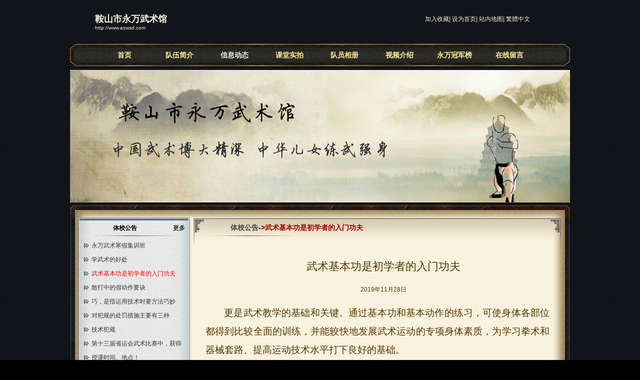

--- FILE ---
content_type: text/html;charset=utf-8; Charset=utf-8
request_url: http://www.aswsd.com/info_show_34740.html
body_size: 5616
content:
<!DOCTYPE html PUBLIC "-//W3C//DTD XHTML 1.0 Transitional//EN" "http://www.w3.org/TR/xhtml1/DTD/xhtml1-transitional.dtd">
<html xmlns="http://www.w3.org/1999/xhtml">
<head>
<meta http-equiv="Content-Type" content="text/html; charset=utf-8" />
<title>武术基本功是初学者的入门功夫|体校公告|鞍山永万武术|鞍山武术馆|鞍山少儿武术|鞍山哪里有教武术的|鞍山学武术|鞍山体校武术队|永万武术馆|鞍山武术</title>
<meta content="武术基本功是初学者的入门功夫,体校公告,鞍山永万武术,鞍山武术馆|鞍山少儿武术|鞍山哪里有教武术的|鞍山学武术|鞍山体校武术队|永万武术馆|鞍山武术" name="keywords">
<meta content="武术基本功是初学者的入门功夫,体校公告,鞍山市体校鞍山永万武术队是鞍山唯一专业少年武术培训基地，由市体校武术教练亲自执教，用科学的训练方法、专业的师资团队、正规的军事化管理培养优秀的武术人才！" name="description">
<link href="css/base.css" rel="stylesheet" type="text/css">
<link href="usercss/style86.css" rel="stylesheet" type="text/css">
<style>
#right span{
float:none;
}
#Products_content {text-indent:0 !important;}
#Products_content p {text-indent:0 !important;}
a.more {float:right;}
.h4_4 span a {float:right;}
.h4_2 span a {float:right;}
</style></head>
<body>
<div id="webmain">
<div id="append_parent"></div>
<script language="javascript" src="/js/jquery.min.js"></script>
<script type="text/javascript" src="/js/myfocus-1.2.4.full.js"></script>
<script language="javascript" src="/js/js.js"></script>
<div id="nav">
<h1>鞍山市永万武术馆<small><a href="http://www.aswsd.com"  title="网站地址">http://www.aswsd.com</a></small></h1>
<div class="fo">
<a href="javascript:void(0);" onclick="AddFavorite('鞍山市永万武术馆',location.href)">加入收藏</a>|
<a style="cursor:hand;"  href="javascript:void(0);" onclick="SetHome(this,'http://www.aswsd.com');">设为首页</a>|
<a href="map.html"  title="站内导航地图" >站内地图</a>|
<a id="basedjf" title="繁体中文">繁体中文</a>
</div>
<script src="/js/webj2f.Js" type="text/javascript"></script>
<div class="menu">
<ul><li><a href="index.html" title="首页">首页</a></li><li><a href="intro.html" title="队伍简介">队伍简介</a></li><li><a href="info.html" class="select" title="信息动态">信息动态</a></li><li><a href="photo.html" title="课堂实拍">课堂实拍</a></li><li><a href="products.html" title="队员相册">队员相册</a></li><li><a href="text1.html" title="视频介绍">视频介绍</a></li><li><a href="text2.html" title="永万冠军榜">永万冠军榜</a></li><li><a href="tieba.html" title="在线留言">在线留言</a></li><li><a href="contact.html" title="联系我们">联系我们</a></li></ul></div>
</div>
<div id="f_banner">
<img src="/upload/aswsd/20220107101850692.jpg" border="0" width="100%" height="100%" alt="鞍山市永万武术馆">
</div>
<div id="ccc">
<div id="left" class="clearfix">
<div class="art-c" id="col1">
<h4 class="art-hd"><span><a href="info-1926.html" class="more" title="更多">更多&nbsp;&nbsp;&nbsp;&nbsp;</a></span>体校公告</h4>
<div class="ptxt">
<ul class="clearfix">
<li><a href="info_show_34790.html" title="永万武术寒假集训班">永万武术寒假集训班</a></li>
<li><a href="info_show_34741.html" title="学武术的好处">学武术的好处</a></li>
<li><a href="info_show_34740.html" title="武术基本功是初学者的入门功夫" class="news_on" >武术基本功是初学者的入门功夫</a></li>
<li><a href="info_show_33919.html" title="散打中的假动作要诀">散打中的假动作要诀</a></li>
<li><a href="info_show_33918.html" title="巧，是指运用技术时要方法巧妙">巧，是指运用技术时要方法巧妙</a></li>
<li><a href="info_show_32555.html" title="对犯规的处罚措施主要有三种">对犯规的处罚措施主要有三种</a></li>
<li><a href="info_show_32554.html" title="技术犯规">技术犯规</a></li>
<li><a href="info_show_31563.html" title="第十三届省运会武术比赛中，获得四金七奖的鞍山市历史最好成绩">第十三届省运会武术比赛中，获得</a></li>
<li><a href="info_show_17428.html" title="授课时间、地点！">授课时间、地点！</a></li>
<li><a href="info_show_31057.html" title="永万武术馆参加春晚《鞍山骄傲》">永万武术馆参加春晚《鞍山骄傲》</a></li>
</ul>
</div>
</div>
<div id="col1"><h4>永万武术</h4><div class="ptxt"><ul><p align="" style="margin-top: 0px; margin-bottom: 0px; text-indent: 2em; text-align: justify; line-height: 2; font-size: 12px;">永万武术不仅传授技艺，更关注孩子健康，武馆投资引进国际品牌空气净化器抵御雾霾，确保每一个来学习中国武术的孩子都能呼吸新鲜空气，师资力量全市一流，馆内中央空调，监控，wifi全覆盖，冬季初级班火热报名中！强身健体，防身自卫，增强自信，发扬国术，你还在等什么！没有什么比健康更重要，永万武术助您培养新世纪强壮少年。</p>
<p style="margin-top: 0px; margin-bottom: 0px; text-align: center; line-height: 2; font-size: 14pt;"><img border="0" src="/upload/aswsd/20180725090332967001.jpg"><br>
<img border="0" src="/upload/aswsd/20180725090332891002.jpg"><br>
</p></ul></div></div>
<div id="col1"><h4>联系我们</h4><div class="ptxt"><ul><p align="" style="margin-top: 0px; margin-bottom: 0px; text-indent: 2em; text-align: justify; line-height: 2; font-size: 12px;"></p>
<ul id="leftcontact1" style="font-size: 12px;">
  <li style="font-size: 12px;line-height:2;height:auto;overflow:visible;">鞍山市永万武术馆</li>
  <li style="font-size: 12px;line-height:2;height:auto;overflow:visible;">联系人：王教练</li>
  <li style="font-size: 12px;line-height:2;height:auto;overflow:visible;">地址：胜利路原劳动大厦对面“圣利祥城”三楼“永万武术馆”</li>
  <li style="font-size: 12px;line-height:2;height:auto;overflow:visible;">永万武术总馆：胜利路西原劳动大厦对面 </li>
  <li style="font-size: 12px;line-height:2;height:auto;overflow:visible;">上课时间：周一至周五晚五点，周六日上午九点，下午一点。 </li>
  <li style="font-size: 12px;line-height:2;height:auto;overflow:visible;">分馆：烈士山老一中 </li>
  <li style="font-size: 12px;line-height:2;height:auto;overflow:visible;">上课时间：周
  三下午三点半，周六日下午三点。每节课一个半小时</li>
  <li style="font-size: 12px;line-height:2;height:auto;overflow:visible;"><span style="font-size: 12px;">电话：18604202727</span></li>
  <li style="font-size: 12px;line-height:2;height:auto;overflow:visible;">手机：13500422296</li>
  <li style="font-size: 12px;line-height:2;height:auto;overflow:visible;">QQ：<a target="blank" title="在线QQ" href="http://wpa.qq.com/msgrd?v=3&amp;uin=54970688&amp;site=qq&amp;menu=yes" style="font-size: 12px; display:inline;"><img border="0" src="http://wpa.qq.com/pa?p=1:54970688:10" alt="鞍山114网"></a></li>
  <li style="font-size: 12px;line-height:2;height:auto;overflow:visible;">邮箱：<a href="http://aswsd.as114.com/mailto:54970688 @qq.com" title="发送邮件" style="font-size: 12px;display:inline;">54970688 @qq.com</a></li>
</ul>
<br>
<p align="" style="margin-top: 0px; margin-bottom: 0px; text-indent: 2em; text-align: justify; line-height: 2; font-size: 12px;"></p></ul></div></div>
</div>
<div id="right_con" >
<div id="r_top"></div>
<div id="right">
<div class="infoshow"><h4><a href="info.html" >体校公告</a>-&gt;武术基本功是初学者的入门功夫</h4><div class="info_show"><h1>武术基本功是初学者的入门功夫</h1><div class="content-date">2019年11月28日</div><div class="art" id="info_content" ><p align="" style="margin-top: 0px; margin-bottom: 0px; text-indent: 2em; text-align: justify; line-height: 2; font-family: 宋体; font-size: 14pt;">更是武术教学的基础和关键。通过基本功和基本动作的练习，可使身体各部位都得到比较全面的训练，并能较快地发展武术运动的专项身体素质，为学习拳术和器械套路、提高运动技术水平打下良好的基础。<br>
&ensp;&ensp;&ensp;&ensp;武术基本功包括腿功、腰功、肩功和步法等主要内容。腿功表现的是腿部的柔韧性、灵活性和力量等功夫；腰功表现的是腰部灵活性、协调控制上下肢运动的能力和身法技巧的功夫；肩功表现的是肩关节柔韧性、活动范围的大小以及力量等方面的功夫。<br>
</p></div></div><div class="np" style="font-size:16px;line-height:1.2;">
<ul>
<li><strong>上篇文章:</strong><a href="/info_show_34741.html" title="学武术的好处">学武术的好处</a></li></li>
<li><strong>下篇文章:</strong><a href="/info_show_33919.html" title="散打中的假动作要诀">散打中的假动作要诀</a></li></li>
</ul>
</div>
<div class="blank"></div>
<div class="tools" style="font-size:16px;line-height:1.2;">
	<center>
        [ <a href="javascript:Print();">打印</a> ]&nbsp;
        [ <a href="javascript:window.close()">关闭</a> ]
        </center>
<script type="text/javascript">
var UA = navigator.userAgent.toLowerCase();
var isIE = (document.all && window.ActiveXObject && !window.opera) ? true : false;
function Dd(i) {return document.getElementById(i);}
function Ds(i) {Dd(i).style.display = '';}
function Dh(i) {Dd(i).style.display = 'none';}
function Dsh(i) {Dd(i).style.display = Dd(i).style.display == 'none' ? '' : 'none';}
function Df(i) {Dd(i).focus();}
function Print(i) {
if(isIE) 
{
	window.print();
}
else 
{
var i = i ? i : 'info_content'; var w = window.open('','',''); w.opener = null; w.document.write('<div style="width:630px;">'+Dd(i).innerHTML+'</div>'); w.window.print();
}}
</script></div>
</div></div><div id="r_bottom"></div></div>
<div style="clear:both;width:100%"></div></div><div id="footer">
Copyright &copy; 2009&nbsp;-&nbsp;2027&nbsp;&nbsp;鞍山市永万武术馆&nbsp;&nbsp; All rights reserved.<br />
地址：胜利路原劳动大厦对面“圣利祥城”三楼“永万武术馆”&nbsp;&nbsp;&nbsp;&nbsp;电话：18604202727&nbsp;&nbsp;13500422296&nbsp;&nbsp;&nbsp;&nbsp;访问量：2178812 次&nbsp;&nbsp;&nbsp;&nbsp;
<br /><a href="http://beian.miit.gov.cn" target="_blank" title="工信部备案查询"  rel="noopener noreferrer">ICP:辽ICP备14001655号</a>
<a href="map.html"  target="_blank" title="站内地图">站内地图</a> 技术支持：金航网络<br >
<img src="/images/bjgt.gif" border="0" alt="公安连接">		 	<div style="width:300px;margin:0 auto; padding:20px 0;">
		 		<a target="_blank" href="http://www.beian.gov.cn/portal/registerSystemInfo?recordcode=21030402000101" style="display:inline-block;text-decoration:none;height:20px;line-height:20px;"><img src="/images/ga.png" style="float:left;"/><p style="float:left;height:20px;line-height:20px;margin: 0px 0px 0px 5px; color:#939393;">辽公网安备 21030402000101号</p></a>
		 	</div>
		
</div>
<script language="javascript">var user="aswsd";</script>
<script language="javascript" src="/kf/kefu.js"></script>
<script type="text/javascript" id="bdshare_js" data="type=slide&amp;img=0&amp;pos=left&amp;uid=6437747" ></script>
<script type="text/javascript" id="bdshell_js"></script>
</div></body></html>

--- FILE ---
content_type: text/css
request_url: http://www.aswsd.com/usercss/style86.css
body_size: 3277
content:
@charset "utf-8";
/* CSS Document */

body {background:#000 url(images/lee86_bg.jpg); color:#543400;}

/* 标题、导航和收藏、设首页部分 */
#nav{width:1000px; height:140px; clear:both; overflow:hidden; position:relative;}
#nav h1{font-size:18px; font-weight:bold; padding-left:50px; padding-top:26px; color:#F8F2DE;}
#nav small{font-size:10px; font-weight:normal; color:#F8F2DE; display:block; white-space:pre; width:400px; overflow:hidden;}
#nav small a{color:#F8F2DE;}
#nav .menu{position:absolute; width:1000px; height:44px; left:0px; bottom:8px; background:url(images/lee86_navbg.png); overflow:hidden;}
#nav .menu ul{padding-left:55px;}
#nav .menu li{float:left;}
#nav .menu li a{color:#FDF099; font-size:14px; font-weight:bold;width:108px; height:44px;text-align:center; line-height:44px; margin-right:2px;} 
#nav .menu li a:hover,#nav .menu .select{color:#eee;} 
#nav a{ display:block;}
#nav a:hover{color:#fff;}
#nav .fo{position:absolute; right:80px; top:30px;color:#F6EFDA;}
#nav .fo a{display:inline; color:#F6EFDA;}
#nav .fo a:hover{color:#fff;}

/* 广告条部分 */
#banner h4{font-size:14px; font-weight:bold; color:#333; position:absolute; left:80px; top:100px;}
#banner,#f_banner{width:1000px; height:265px; overflow:hidden; position:relative; padding-bottom:30px; background:url(images/lee86ccctop.png) left 270px no-repeat;}

/* 主体部分 */
#ccc{width:1000px; clear:both; overflow:hidden;background:#000 url(images/lee86_cccbg.gif) repeat-y;}

/* 主体左侧 */
#left{width:228px;float:left; overflow:hidden; margin-left:14px; display:inline;}

/* 主体左侧左上角部分 */
#left #col1{width:228px; overflow:hidden;clear:both;margin-bottom:10px; background:url(images/lee86ltb.png) left bottom no-repeat; padding-bottom:10px;}
#left #col1 h4{width:228px;line-height:42px; height:42px; font-size:12px; font-weight:bold; background:url(images/lee86lt.png) no-repeat;color:#000; text-align:center;}
#left #col1 ul{width:200px; overflow:hidden; margin:0 auto;}
#left #col1 li{width:200px; overflow:hidden;background:url(images/lee86_lli.gif) left center no-repeat; text-indent:15px;line-height:28px; height:28px;color:#333;}
#left #col1 a{color:#333;display:block;}
#left #col1 a:hover{color:#222;}
#left #col1 .ptxt{width:200px; overflow:hidden; margin:0px auto;line-height:23px;color:#555; word-break:normal;}

/* 主体左侧左下角部分 */
#left #col12{width:228px; overflow:hidden;clear:both;margin-bottom:10px;background:url(images/lee86ltb1.png) center bottom no-repeat; padding-bottom:10px;}
#left #col12 h4{width:228px;line-height:42px; height:42px; font-size:12px; font-weight:bold; background:url(images/lee86lt2.png) center top no-repeat;color:#333; text-align:center;}
#left #col12 ul{width:200px; overflow:hidden; margin:0 auto;}
#left #col12 li{width:200px; overflow:hidden;background:url(images/lee86_lli.gif) left center no-repeat; text-indent:15px;line-height:28px; height:28px;color:#555;}
#left #col12 a{color:#444;display:block;}
#left #col12 a:hover{color:#222;}
#left #col12 .ptxt{width:200px; overflow:hidden; margin:0px auto;line-height:23px;color:#555; word-break:normal;}

/* 主体左侧地图部分 */
#left #col2{width:226px; border:#666 1px solid; margin-bottom:8px;clear:both; overflow:hidden;}
#left #col2 h4{ line-height:1.2; height:25px; font-size:14px; font-weight:bold; background:url(images/left_col1_h15_bg.jpg) no-repeat; text-indent:1em; color:#ccc; padding-top:5px;}

/* 主体左侧友情链接部分 */
#left #col3{width:228px; overflow:hidden;clear:both;margin-bottom:10px;background:url(images/lee86ltb1.png) center bottom no-repeat; padding-bottom:10px;}
#left #col3 h4{width:228px;line-height:42px; height:42px; font-size:12px; font-weight:bold; background:url(images/lee86lt2.png) center top no-repeat;color:#333; text-align:center;}
#left #col3 ul{width:200px; overflow:hidden; margin:0 auto;}
#left #col3 li{width:200px; overflow:hidden;background:url(images/lee86_lli.gif) left center no-repeat; text-indent:15px;line-height:28px; height:28px;color:#555;}
#left #col3 a{color:#444;display:block;}
#left #col3 a:hover{color:#222;}
#left #col3 .ptxt{width:200px; overflow:hidden; margin:0px auto;line-height:23px;color:#555; word-break:normal;}


/* 主体左侧口碑评分部分 */
#left #col4{width:228px; overflow:hidden;clear:both;margin-bottom:10px;background:url(images/lee86ltb1.png) center bottom no-repeat; padding-bottom:10px;}
#left #col4 h4{width:228px;line-height:42px; height:42px; font-size:12px; font-weight:bold; background:url(images/lee86lt2.png) center top no-repeat;color:#555; text-align:center;}
#left #col4 a{color:#444;display:block;}
#left #col4 a:hover{color:#222;}
#left #col4 .ptxt{width:200px; overflow:hidden; margin:0px auto;line-height:23px;color:#555; word-break:normal;}
#col4 h6{line-height:1.2; clear:both; display:block; font-size:12px; font-weight:normal;}
#demo11{float:right;margin-right:16px; _margin-right:8px;}
#demo22{float:right;margin-right:16px; _margin-right:8px;}
#demo33{float:right;margin-right:16px; _margin-right:8px;}
#demo44{float:right;margin-right:16px; _margin-right:8px;}

/* 赵龙说这块不用管，哈哈 */
	 	#Tab1{width:1000px;}
		.Menubox {width:100%; background:url(images/123.gif); height:30px; line-height:1.2; overflow:hidden;}
		.Menubox ul{margin:0px;padding-left:10px;}
		.Menubox li{ float:left; display:block; cursor:pointer; width:90px; text-align:center; color:#BBA06A; font-weight:bold; }
		.Menubox li.hover{background:#fff; width:90px; background:url(images/s_tab_on.gif); color:#c00; font-weight:bold; height:30px; line-height:1.2;}
		.Menubox p{padding-top:4px;}
		.Menubox_on {width:90px; background:url(images/s_tab_on.gif); color:#c00; font-weight:bold; height:30px; line-height:1.2;}
		.Contentbox{ clear:both;overflow:hidden; padding:5px;_padding:3px; border-left:#CCC 1px solid; border-right:#CCC 1px solid; }
		.Contentbox li{line-height:1.2; padding-left:12px; background:url(../images/point.gif) no-repeat;overflow:hidden; white-space:nowrap;}
		.Contentbox small{float:right; font-size:10px; color:#CCC;}
		.Contentbox a:hover{color:#F60;}

/* 主体右侧部分 */
#right{float:right; width:738px;overflow:hidden; margin-right:16px;display:inline;}
#right1{float:right; width:1000px; padding-top:23px;}
#right h4{height:70px; line-height:40px; background:url(images/lee86rt.png) no-repeat; text-indent:75px;font-size:14px; font-weight:bold; color:#9B0101; clear:both; width:738px; overflow:hidden; display:block; margin-bottom:-20px;}
#right h4 a{color:#444 !important;}
#right1 h4.ccc{height:20px; line-height:1.2; background:url(images/1.gif) no-repeat; text-indent:1em; font-size:14px; font-weight:bold; color:#666; clear:both;}
#right a{color:#543400;}
#right a:hover{color:#000;}

/* 主页体右侧关于我们部分 */
#right .about{padding:0px 15px 10px 15px; clear:both; overflow:hidden; line-height:1.5;color:#543400;}
#right .about p{padding:5px 0px;text-indent:2em;}

/* 主页主体右侧产品 实景部分 */
#right .photo {padding:0px 20px 10px 20px; clear:both;color:#543400;}
#right .photo ul{margin:0px auto; padding:0px; width:690px; overflow:hidden;}
#right .photo li{float:left; padding:8px 5px 12px 5px;}
#right .photo .imgdiv{width:160px;height:120px;background:#000;}
#right .photo img{display:block; width:160px;cursor: url("images/magnify.cur");}
#right .photo a{color:#543400;}
#right .photo a:hover{color:#000;}

/* 主页主体右侧产品控制滚动图部分居中 可选 */
#qiye { margin:0 auto;}

/* 企业介绍内容部分 */
#right .ptxt{padding:15px; clear:both; overflow:hidden; line-height:1.5;color:#543400;}
#right .ptxt p{padding:10px 0px;text-indent:2em;}

/* 产品页面右侧部分 */
#right .products{padding:15px; clear:both; overflow:hidden; line-height:1.5;color:#543400;}
#right .products ul{margin:0 auto; padding:0px; width:100%;}
#right .products li{margin:8px 10px 12px 5px; width:215px; overflow:hidden; float:left; display:inline; height:186px;}
#right .products .imgdiv{width:215px;background:#000; clear:both; line-height:160px;overflow:hidden;}
#right .products img{cursor: url("images/magnify.cur");}

/* 新闻介绍等页面右侧部分 */
#right .info{padding:15px; text-indent:2em; clear:both; overflow:hidden; line-height:1.5;color:#543400;}
#right .info ul{margin:0px; padding:0px;width:650px;}
#right .info li{font-size:12px;float:left; padding:8px 12px 2px 0px;width:640px;overflow:hidden; border-bottom:#666 1px dotted;line-height:1.8; background:url(images/lee51_rightlibg.gif) 6px 13px no-repeat;}
#right .info li span{float:right;width:160px;color:#543400}
#right .info a{color:#543400;}
#right .info a:hover{color:#000;}

/* 新闻产品内页右侧内容显示部分 */
#right .info_show{padding:15px; text-indent:2em; clear:both; overflow:hidden; line-height:1.5;color:#543400;}
#right .info_show p{padding:5px 0px; text-indent:2em; font-size:12px; line-height:1.5; color:#543400; }

/* 右侧翻页部分 */
.changePage li{float:left;white-space:nowrap;}
.changePage { text-align:center; padding:13px 0 7px 230px; overflow:hidden; zoom:1; clear:both;}
.changePage a { padding:2px 8px; display:block; float: left; font-weight:700; color:#333; border:1px solid #333; margin:0 3px;}
.changePage a:hover {color:#666;}
.changePage .focus {color:#444;border:1px solid #333;line-height:1.2;}
.changePage span { float:left;padding:3px 8px 2px 8px;font-weight:700; color:#555;}

/* 主页右侧联系我们部分 */
#right .contact{padding:0px 30px 10px 30px; clear:both;color:#555;}
#right .contact ul{ width:625px;overflow:hidden;}
#right .contact li{ width:300px; float:left; line-height:1.4; overflow:hidden; padding-right:10px;}
#right .contact li.ss{ width:300px; float:left; line-height:1.42; overflow:hidden; padding-right:10px;}
#right .contact a{color:#543400;}
#right .contact a:hover{color:#666;}

/* 联系我们中地图部分 */
#right .map{border:#333 5px solid; margin-top:20px;}
#right .map img{ display:block;}

/* 主体右侧查看更多链接 */
#right span{float:right; color:#888; font-size:12px;}
#right span a{ font-weight:normal;}

/* 留言部分 */
.astb{font-size:14px;color: #543400;}
.astb a{ color:#666;text-decoration:none;}
.astb a:hover { color:#999;text-decoration:underline;}
.astb_title{font-size:14px;color:#666;font-weight:bold;}
.astb_small{font-size:12px;color: #543400;}
.astb_text{font-size:12px;color:#543400;margin-top:10px;line-height:1.2; padding:6px 0px;}
.postError{font-size:12px;color:#543400;margin-top:3px;}
.aaaaaa{font-size:12px;}
#tata{background-color:#eee;}
#td1{border-bottom:1px solid #333;}
#td2{border-bottom:1px solid #333;}

/* 底部 */
#footer{ background:url(images/lee86cccbottom.png) no-repeat;width:100%; height:130px;clear:both; text-align:center; padding:55px 0px 0px 0px; line-height:1.4; overflow:hidden; color:#eee;}
#footer a{color:#ddd;}
#footer a:hover{color:#fff;}